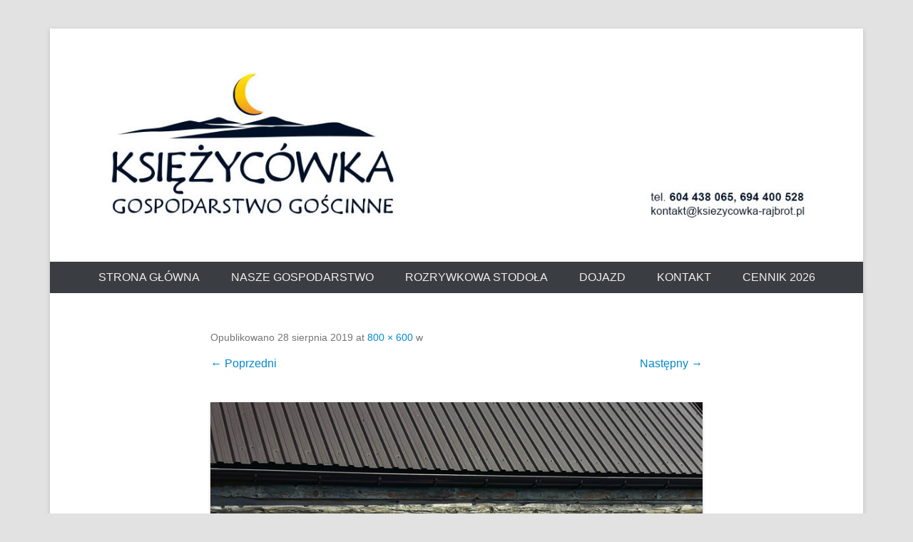

--- FILE ---
content_type: text/html; charset=UTF-8
request_url: https://ksiezycowka-rajbrot.pl/oferta/basen-1/
body_size: 9047
content:
<!DOCTYPE html>
<!--[if IE 6]>
<html id="ie6" lang="pl-PL">
<![endif]-->
<!--[if IE 7]>
<html id="ie7" lang="pl-PL">
<![endif]-->
<!--[if IE 8]>
<html id="ie8" lang="pl-PL">
<![endif]-->
<!--[if !(IE 6) | !(IE 7) | !(IE 8)  ]><!-->
<html lang="pl-PL">
<!--<![endif]-->
<head>
<meta charset="UTF-8" />
<link rel="profile" href="https://gmpg.org/xfn/11" />
<link rel="pingback" href="https://ksiezycowka-rajbrot.pl/xmlrpc.php" />
<meta name='robots' content='index, follow, max-image-preview:large, max-snippet:-1, max-video-preview:-1' />

	<!-- This site is optimized with the Yoast SEO plugin v19.1 - https://yoast.com/wordpress/plugins/seo/ -->
	<title>&bull; Gospodarstwo Gościnne Ksieżycówka</title>
	<link rel="canonical" href="https://ksiezycowka-rajbrot.pl/wp-content/uploads/2019/08/Basen-1.jpg" />
	<meta property="og:locale" content="pl_PL" />
	<meta property="og:type" content="article" />
	<meta property="og:title" content="&bull; Gospodarstwo Gościnne Ksieżycówka" />
	<meta property="og:url" content="https://ksiezycowka-rajbrot.pl/wp-content/uploads/2019/08/Basen-1.jpg" />
	<meta property="og:site_name" content="Gospodarstwo Gościnne Ksieżycówka" />
	<meta property="article:modified_time" content="2019-08-28T16:53:30+00:00" />
	<meta property="og:image" content="https://ksiezycowka-rajbrot.pl/wp-content/uploads/2019/08/Basen-1.jpg" />
	<meta property="og:image:width" content="800" />
	<meta property="og:image:height" content="600" />
	<meta property="og:image:type" content="image/jpeg" />
	<script type="application/ld+json" class="yoast-schema-graph">{"@context":"https://schema.org","@graph":[{"@type":"WebSite","@id":"https://ksiezycowka-rajbrot.pl/#website","url":"https://ksiezycowka-rajbrot.pl/","name":"Gospodarstwo Gościnne Ksieżycówka","description":"","potentialAction":[{"@type":"SearchAction","target":{"@type":"EntryPoint","urlTemplate":"https://ksiezycowka-rajbrot.pl/?s={search_term_string}"},"query-input":"required name=search_term_string"}],"inLanguage":"pl-PL"},{"@type":"WebPage","@id":"https://ksiezycowka-rajbrot.pl/wp-content/uploads/2019/08/Basen-1.jpg#webpage","url":"https://ksiezycowka-rajbrot.pl/wp-content/uploads/2019/08/Basen-1.jpg","name":"&bull; Gospodarstwo Gościnne Ksieżycówka","isPartOf":{"@id":"https://ksiezycowka-rajbrot.pl/#website"},"datePublished":"2019-08-28T16:49:02+00:00","dateModified":"2019-08-28T16:53:30+00:00","breadcrumb":{"@id":"https://ksiezycowka-rajbrot.pl/wp-content/uploads/2019/08/Basen-1.jpg#breadcrumb"},"inLanguage":"pl-PL","potentialAction":[{"@type":"ReadAction","target":["https://ksiezycowka-rajbrot.pl/wp-content/uploads/2019/08/Basen-1.jpg"]}]},{"@type":"BreadcrumbList","@id":"https://ksiezycowka-rajbrot.pl/wp-content/uploads/2019/08/Basen-1.jpg#breadcrumb","itemListElement":[{"@type":"ListItem","position":1,"name":"Strona główna","item":"https://ksiezycowka-rajbrot.pl/"},{"@type":"ListItem","position":2,"name":"","item":"https://ksiezycowka-rajbrot.pl/oferta/"},{"@type":"ListItem","position":3,"name":""}]}]}</script>
	<!-- / Yoast SEO plugin. -->


<link rel='dns-prefetch' href='//s.w.org' />
<link rel="alternate" type="application/rss+xml" title="Gospodarstwo Gościnne Ksieżycówka &raquo; Kanał z wpisami" href="https://ksiezycowka-rajbrot.pl/feed/" />
<meta name="viewport" content="width=device-width, initial-scale=1, maximum-scale=1">		<script type="text/javascript">
			window._wpemojiSettings = {"baseUrl":"https:\/\/s.w.org\/images\/core\/emoji\/13.1.0\/72x72\/","ext":".png","svgUrl":"https:\/\/s.w.org\/images\/core\/emoji\/13.1.0\/svg\/","svgExt":".svg","source":{"concatemoji":"https:\/\/ksiezycowka-rajbrot.pl\/wp-includes\/js\/wp-emoji-release.min.js?ver=5.8.12"}};
			!function(e,a,t){var n,r,o,i=a.createElement("canvas"),p=i.getContext&&i.getContext("2d");function s(e,t){var a=String.fromCharCode;p.clearRect(0,0,i.width,i.height),p.fillText(a.apply(this,e),0,0);e=i.toDataURL();return p.clearRect(0,0,i.width,i.height),p.fillText(a.apply(this,t),0,0),e===i.toDataURL()}function c(e){var t=a.createElement("script");t.src=e,t.defer=t.type="text/javascript",a.getElementsByTagName("head")[0].appendChild(t)}for(o=Array("flag","emoji"),t.supports={everything:!0,everythingExceptFlag:!0},r=0;r<o.length;r++)t.supports[o[r]]=function(e){if(!p||!p.fillText)return!1;switch(p.textBaseline="top",p.font="600 32px Arial",e){case"flag":return s([127987,65039,8205,9895,65039],[127987,65039,8203,9895,65039])?!1:!s([55356,56826,55356,56819],[55356,56826,8203,55356,56819])&&!s([55356,57332,56128,56423,56128,56418,56128,56421,56128,56430,56128,56423,56128,56447],[55356,57332,8203,56128,56423,8203,56128,56418,8203,56128,56421,8203,56128,56430,8203,56128,56423,8203,56128,56447]);case"emoji":return!s([10084,65039,8205,55357,56613],[10084,65039,8203,55357,56613])}return!1}(o[r]),t.supports.everything=t.supports.everything&&t.supports[o[r]],"flag"!==o[r]&&(t.supports.everythingExceptFlag=t.supports.everythingExceptFlag&&t.supports[o[r]]);t.supports.everythingExceptFlag=t.supports.everythingExceptFlag&&!t.supports.flag,t.DOMReady=!1,t.readyCallback=function(){t.DOMReady=!0},t.supports.everything||(n=function(){t.readyCallback()},a.addEventListener?(a.addEventListener("DOMContentLoaded",n,!1),e.addEventListener("load",n,!1)):(e.attachEvent("onload",n),a.attachEvent("onreadystatechange",function(){"complete"===a.readyState&&t.readyCallback()})),(n=t.source||{}).concatemoji?c(n.concatemoji):n.wpemoji&&n.twemoji&&(c(n.twemoji),c(n.wpemoji)))}(window,document,window._wpemojiSettings);
		</script>
		<style type="text/css">
img.wp-smiley,
img.emoji {
	display: inline !important;
	border: none !important;
	box-shadow: none !important;
	height: 1em !important;
	width: 1em !important;
	margin: 0 .07em !important;
	vertical-align: -0.1em !important;
	background: none !important;
	padding: 0 !important;
}
</style>
	<link rel='stylesheet' id='twb-open-sans-css'  href='https://fonts.googleapis.com/css?family=Open+Sans%3A300%2C400%2C500%2C600%2C700%2C800&#038;display=swap&#038;ver=5.8.12' type='text/css' media='all' />
<link rel='stylesheet' id='twbbwg-global-css'  href='https://ksiezycowka-rajbrot.pl/wp-content/plugins/photo-gallery/booster/assets/css/global.css?ver=1.0.0' type='text/css' media='all' />
<link rel='stylesheet' id='wp-block-library-css'  href='https://ksiezycowka-rajbrot.pl/wp-includes/css/dist/block-library/style.min.css?ver=5.8.12' type='text/css' media='all' />
<style id='wp-block-library-theme-inline-css' type='text/css'>
#start-resizable-editor-section{display:none}.wp-block-audio figcaption{color:#555;font-size:13px;text-align:center}.is-dark-theme .wp-block-audio figcaption{color:hsla(0,0%,100%,.65)}.wp-block-code{font-family:Menlo,Consolas,monaco,monospace;color:#1e1e1e;padding:.8em 1em;border:1px solid #ddd;border-radius:4px}.wp-block-embed figcaption{color:#555;font-size:13px;text-align:center}.is-dark-theme .wp-block-embed figcaption{color:hsla(0,0%,100%,.65)}.blocks-gallery-caption{color:#555;font-size:13px;text-align:center}.is-dark-theme .blocks-gallery-caption{color:hsla(0,0%,100%,.65)}.wp-block-image figcaption{color:#555;font-size:13px;text-align:center}.is-dark-theme .wp-block-image figcaption{color:hsla(0,0%,100%,.65)}.wp-block-pullquote{border-top:4px solid;border-bottom:4px solid;margin-bottom:1.75em;color:currentColor}.wp-block-pullquote__citation,.wp-block-pullquote cite,.wp-block-pullquote footer{color:currentColor;text-transform:uppercase;font-size:.8125em;font-style:normal}.wp-block-quote{border-left:.25em solid;margin:0 0 1.75em;padding-left:1em}.wp-block-quote cite,.wp-block-quote footer{color:currentColor;font-size:.8125em;position:relative;font-style:normal}.wp-block-quote.has-text-align-right{border-left:none;border-right:.25em solid;padding-left:0;padding-right:1em}.wp-block-quote.has-text-align-center{border:none;padding-left:0}.wp-block-quote.is-large,.wp-block-quote.is-style-large{border:none}.wp-block-search .wp-block-search__label{font-weight:700}.wp-block-group.has-background{padding:1.25em 2.375em;margin-top:0;margin-bottom:0}.wp-block-separator{border:none;border-bottom:2px solid;margin-left:auto;margin-right:auto;opacity:.4}.wp-block-separator:not(.is-style-wide):not(.is-style-dots){width:100px}.wp-block-separator.has-background:not(.is-style-dots){border-bottom:none;height:1px}.wp-block-separator.has-background:not(.is-style-wide):not(.is-style-dots){height:2px}.wp-block-table thead{border-bottom:3px solid}.wp-block-table tfoot{border-top:3px solid}.wp-block-table td,.wp-block-table th{padding:.5em;border:1px solid;word-break:normal}.wp-block-table figcaption{color:#555;font-size:13px;text-align:center}.is-dark-theme .wp-block-table figcaption{color:hsla(0,0%,100%,.65)}.wp-block-video figcaption{color:#555;font-size:13px;text-align:center}.is-dark-theme .wp-block-video figcaption{color:hsla(0,0%,100%,.65)}.wp-block-template-part.has-background{padding:1.25em 2.375em;margin-top:0;margin-bottom:0}#end-resizable-editor-section{display:none}
</style>
<link rel='stylesheet' id='contact-form-7-css'  href='https://ksiezycowka-rajbrot.pl/wp-content/plugins/contact-form-7/includes/css/styles.css?ver=5.5.4' type='text/css' media='all' />
<link rel='stylesheet' id='bwg_fonts-css'  href='https://ksiezycowka-rajbrot.pl/wp-content/plugins/photo-gallery/css/bwg-fonts/fonts.css?ver=0.0.1' type='text/css' media='all' />
<link rel='stylesheet' id='sumoselect-css'  href='https://ksiezycowka-rajbrot.pl/wp-content/plugins/photo-gallery/css/sumoselect.min.css?ver=3.4.6' type='text/css' media='all' />
<link rel='stylesheet' id='mCustomScrollbar-css'  href='https://ksiezycowka-rajbrot.pl/wp-content/plugins/photo-gallery/css/jquery.mCustomScrollbar.min.css?ver=3.1.5' type='text/css' media='all' />
<link rel='stylesheet' id='bwg_frontend-css'  href='https://ksiezycowka-rajbrot.pl/wp-content/plugins/photo-gallery/css/styles.min.css?ver=1.8.35' type='text/css' media='all' />
<link rel='stylesheet' id='responsive-lightbox-swipebox-css'  href='https://ksiezycowka-rajbrot.pl/wp-content/plugins/responsive-lightbox/assets/swipebox/swipebox.min.css?ver=1.5.2' type='text/css' media='all' />
<link rel='stylesheet' id='SFSIPLUSmainCss-css'  href='https://ksiezycowka-rajbrot.pl/wp-content/plugins/ultimate-social-media-plus/css/sfsi-style.css?ver=3.7.1' type='text/css' media='all' />
<link rel='stylesheet' id='catcheverest-style-css'  href='https://ksiezycowka-rajbrot.pl/wp-content/themes/catch-everest/style.css?ver=20250919-55348' type='text/css' media='all' />
<link rel='stylesheet' id='catcheverest-block-style-css'  href='https://ksiezycowka-rajbrot.pl/wp-content/themes/catch-everest/css/blocks.css?ver=1.0' type='text/css' media='all' />
<link rel='stylesheet' id='genericons-css'  href='https://ksiezycowka-rajbrot.pl/wp-content/themes/catch-everest/genericons/genericons.css?ver=3.4.1' type='text/css' media='all' />
<link rel='stylesheet' id='catcheverest-responsive-css'  href='https://ksiezycowka-rajbrot.pl/wp-content/themes/catch-everest/css/responsive.css?ver=3.7' type='text/css' media='all' />
<link rel='stylesheet' id='fancybox-css'  href='https://ksiezycowka-rajbrot.pl/wp-content/plugins/easy-fancybox/fancybox/1.5.4/jquery.fancybox.min.css?ver=5.8.12' type='text/css' media='screen' />
<script type='text/javascript' src='https://ksiezycowka-rajbrot.pl/wp-includes/js/jquery/jquery.min.js?ver=3.6.0' id='jquery-core-js'></script>
<script type='text/javascript' src='https://ksiezycowka-rajbrot.pl/wp-includes/js/jquery/jquery-migrate.min.js?ver=3.3.2' id='jquery-migrate-js'></script>
<script type='text/javascript' src='https://ksiezycowka-rajbrot.pl/wp-content/plugins/photo-gallery/booster/assets/js/circle-progress.js?ver=1.2.2' id='twbbwg-circle-js'></script>
<script type='text/javascript' id='twbbwg-global-js-extra'>
/* <![CDATA[ */
var twb = {"nonce":"c4f0ece147","ajax_url":"https:\/\/ksiezycowka-rajbrot.pl\/wp-admin\/admin-ajax.php","plugin_url":"https:\/\/ksiezycowka-rajbrot.pl\/wp-content\/plugins\/photo-gallery\/booster","href":"https:\/\/ksiezycowka-rajbrot.pl\/wp-admin\/admin.php?page=twbbwg_photo-gallery"};
var twb = {"nonce":"c4f0ece147","ajax_url":"https:\/\/ksiezycowka-rajbrot.pl\/wp-admin\/admin-ajax.php","plugin_url":"https:\/\/ksiezycowka-rajbrot.pl\/wp-content\/plugins\/photo-gallery\/booster","href":"https:\/\/ksiezycowka-rajbrot.pl\/wp-admin\/admin.php?page=twbbwg_photo-gallery"};
/* ]]> */
</script>
<script type='text/javascript' src='https://ksiezycowka-rajbrot.pl/wp-content/plugins/photo-gallery/booster/assets/js/global.js?ver=1.0.0' id='twbbwg-global-js'></script>
<script type='text/javascript' src='https://ksiezycowka-rajbrot.pl/wp-content/plugins/photo-gallery/js/jquery.sumoselect.min.js?ver=3.4.6' id='sumoselect-js'></script>
<script type='text/javascript' src='https://ksiezycowka-rajbrot.pl/wp-content/plugins/photo-gallery/js/tocca.min.js?ver=2.0.9' id='bwg_mobile-js'></script>
<script type='text/javascript' src='https://ksiezycowka-rajbrot.pl/wp-content/plugins/photo-gallery/js/jquery.mCustomScrollbar.concat.min.js?ver=3.1.5' id='mCustomScrollbar-js'></script>
<script type='text/javascript' src='https://ksiezycowka-rajbrot.pl/wp-content/plugins/photo-gallery/js/jquery.fullscreen.min.js?ver=0.6.0' id='jquery-fullscreen-js'></script>
<script type='text/javascript' id='bwg_frontend-js-extra'>
/* <![CDATA[ */
var bwg_objectsL10n = {"bwg_field_required":"pole wymagane.","bwg_mail_validation":"To nie jest prawid\u0142owy adres e-mail.","bwg_search_result":"Brak obrazk\u00f3w odpowiadaj\u0105cych Twojemu wyszukiwaniu.","bwg_select_tag":"Wybierz znacznik","bwg_order_by":"Kolejno\u015b\u0107 wg","bwg_search":"Szukaj","bwg_show_ecommerce":"Poka\u017c handel elektroniczny","bwg_hide_ecommerce":"Ukryj handel elektroniczny","bwg_show_comments":"Poka\u017c komentarze","bwg_hide_comments":"Ukryj komentarze","bwg_restore":"Przywr\u00f3\u0107","bwg_maximize":"Maksymalizuj","bwg_fullscreen":"Tryb pe\u0142noekranowy","bwg_exit_fullscreen":"Zamknij tryb pe\u0142noekranowy","bwg_search_tag":"SZUKAJ...","bwg_tag_no_match":"Nie znaleziono znacznik\u00f3w","bwg_all_tags_selected":"Wszystkie znaczniki zaznaczone","bwg_tags_selected":"wybrane znaczniki","play":"Odtw\u00f3rz","pause":"Zatrzymaj","is_pro":"","bwg_play":"Odtw\u00f3rz","bwg_pause":"Zatrzymaj","bwg_hide_info":"Ukryj informacje","bwg_show_info":"Poka\u017c informacje","bwg_hide_rating":"Ukryj ocen\u0119","bwg_show_rating":"Poka\u017c ocen\u0119","ok":"Ok","cancel":"Anuluj","select_all":"Zaznacz wszystko","lazy_load":"0","lazy_loader":"https:\/\/ksiezycowka-rajbrot.pl\/wp-content\/plugins\/photo-gallery\/images\/ajax_loader.png","front_ajax":"0","bwg_tag_see_all":"zobacz wszystkie znaczniki","bwg_tag_see_less":"zobacz mniej znacznik\u00f3w"};
/* ]]> */
</script>
<script type='text/javascript' src='https://ksiezycowka-rajbrot.pl/wp-content/plugins/photo-gallery/js/scripts.min.js?ver=1.8.35' id='bwg_frontend-js'></script>
<script type='text/javascript' src='https://ksiezycowka-rajbrot.pl/wp-content/plugins/responsive-lightbox/assets/swipebox/jquery.swipebox.min.js?ver=1.5.2' id='responsive-lightbox-swipebox-js'></script>
<script type='text/javascript' src='https://ksiezycowka-rajbrot.pl/wp-includes/js/underscore.min.js?ver=1.13.1' id='underscore-js'></script>
<script type='text/javascript' src='https://ksiezycowka-rajbrot.pl/wp-content/plugins/responsive-lightbox/assets/infinitescroll/infinite-scroll.pkgd.min.js?ver=4.0.1' id='responsive-lightbox-infinite-scroll-js'></script>
<script type='text/javascript' id='responsive-lightbox-js-before'>
var rlArgs = {"script":"swipebox","selector":"lightbox","customEvents":"","activeGalleries":false,"animation":true,"hideCloseButtonOnMobile":false,"removeBarsOnMobile":false,"hideBars":true,"hideBarsDelay":5000,"videoMaxWidth":1080,"useSVG":true,"loopAtEnd":false,"woocommerce_gallery":false,"ajaxurl":"https:\/\/ksiezycowka-rajbrot.pl\/wp-admin\/admin-ajax.php","nonce":"f0d656dace","preview":false,"postId":1030,"scriptExtension":false};
</script>
<script type='text/javascript' src='https://ksiezycowka-rajbrot.pl/wp-content/plugins/responsive-lightbox/js/front.js?ver=2.5.3' id='responsive-lightbox-js'></script>
<script type='text/javascript' src='https://ksiezycowka-rajbrot.pl/wp-content/themes/catch-everest/js/keyboard-image-navigation.js?ver=20120202' id='keyboard-image-navigation-js'></script>
<!--[if lt IE 9]>
<script type='text/javascript' src='https://ksiezycowka-rajbrot.pl/wp-content/themes/catch-everest/js/html5.min.js?ver=3.7.3' id='catcheverest-html5-js'></script>
<![endif]-->
<link rel="https://api.w.org/" href="https://ksiezycowka-rajbrot.pl/wp-json/" /><link rel="alternate" type="application/json" href="https://ksiezycowka-rajbrot.pl/wp-json/wp/v2/media/1030" /><link rel="EditURI" type="application/rsd+xml" title="RSD" href="https://ksiezycowka-rajbrot.pl/xmlrpc.php?rsd" />
<link rel="wlwmanifest" type="application/wlwmanifest+xml" href="https://ksiezycowka-rajbrot.pl/wp-includes/wlwmanifest.xml" /> 
<meta name="generator" content="WordPress 5.8.12" />
<link rel='shortlink' href='https://ksiezycowka-rajbrot.pl/?p=1030' />
<link rel="alternate" type="application/json+oembed" href="https://ksiezycowka-rajbrot.pl/wp-json/oembed/1.0/embed?url=https%3A%2F%2Fksiezycowka-rajbrot.pl%2Foferta%2Fbasen-1%2F%23main" />
<link rel="alternate" type="text/xml+oembed" href="https://ksiezycowka-rajbrot.pl/wp-json/oembed/1.0/embed?url=https%3A%2F%2Fksiezycowka-rajbrot.pl%2Foferta%2Fbasen-1%2F%23main&#038;format=xml" />
	<link rel="preconnect" href="https://fonts.googleapis.com">
	<link rel="preconnect" href="https://fonts.gstatic.com">
		<script>
		window.addEventListener("sfsi_plus_functions_loaded", function() {
			var body = document.getElementsByTagName('body')[0];
			// console.log(body);
			body.classList.add("sfsi_plus_3.53");
		})
		// window.addEventListener('sfsi_plus_functions_loaded',function(e) {
		// 	jQuery("body").addClass("sfsi_plus_3.53")
		// });
		jQuery(document).ready(function(e) {
			jQuery("body").addClass("sfsi_plus_3.53")
		});

		function sfsi_plus_processfurther(ref) {
			var feed_id = '[base64]';
			var feedtype = 8;
			var email = jQuery(ref).find('input[name="email"]').val();
			var filter = /^(([^<>()[\]\\.,;:\s@\"]+(\.[^<>()[\]\\.,;:\s@\"]+)*)|(\".+\"))@((\[[0-9]{1,3}\.[0-9]{1,3}\.[0-9]{1,3}\.[0-9]{1,3}\])|(([a-zA-Z\-0-9]+\.)+[a-zA-Z]{2,}))$/;
			if ((email != "Enter your email") && (filter.test(email))) {
				if (feedtype == "8") {
					var url = "https://api.follow.it/subscription-form/" + feed_id + "/" + feedtype;
					window.open(url, "popupwindow", "scrollbars=yes,width=1080,height=760");
					return true;
				}
			} else {
				alert("Please enter email address");
				jQuery(ref).find('input[name="email"]').focus();
				return false;
			}
		}
	</script>
	<style>
		.sfsi_plus_subscribe_Popinner {
			width: 230px !important;
			height: 180px !important;
			padding: 18px 0px !important;
			background-color: #ffffff !important;
		}

		.sfsi_plus_subscribe_Popinner form {
			margin: 0 20px !important;
		}

		.sfsi_plus_subscribe_Popinner h5 {
			font-family: Helvetica,Arial,sans-serif !important;

			font-weight: bold !important;
			color: #000000 !important;
			font-size: 16px !important;
			text-align: center !important;
			margin: 0 0 10px !important;
			padding: 0 !important;
		}

		.sfsi_plus_subscription_form_field {
			margin: 5px 0 !important;
			width: 100% !important;
			display: inline-flex;
			display: -webkit-inline-flex;
		}

		.sfsi_plus_subscription_form_field input {
			width: 100% !important;
			padding: 10px 0px !important;
		}

		.sfsi_plus_subscribe_Popinner input[type=email] {
			font-family: Helvetica,Arial,sans-serif !important;

			font-style: normal !important;
			color:  !important;
			font-size: 14px !important;
			text-align: center !important;
		}

		.sfsi_plus_subscribe_Popinner input[type=email]::-webkit-input-placeholder {
			font-family: Helvetica,Arial,sans-serif !important;

			font-style: normal !important;
			color:  !important;
			font-size: 14px !important;
			text-align: center !important;
		}

		.sfsi_plus_subscribe_Popinner input[type=email]:-moz-placeholder {
			/* Firefox 18- */
			font-family: Helvetica,Arial,sans-serif !important;

			font-style: normal !important;
			color:  !important;
			font-size: 14px !important;
			text-align: center !important;
		}

		.sfsi_plus_subscribe_Popinner input[type=email]::-moz-placeholder {
			/* Firefox 19+ */
			font-family: Helvetica,Arial,sans-serif !important;

			font-style: normal !important;
			color:  !important;
			font-size: 14px !important;
			text-align: center !important;
		}

		.sfsi_plus_subscribe_Popinner input[type=email]:-ms-input-placeholder {
			font-family: Helvetica,Arial,sans-serif !important;

			font-style: normal !important;
			color:  !important;
			font-size: 14px !important;
			text-align: center !important;
		}

		.sfsi_plus_subscribe_Popinner input[type=submit] {
			font-family: Helvetica,Arial,sans-serif !important;

			font-weight: bold !important;
			color: #000000 !important;
			font-size: 16px !important;
			text-align: center !important;
			background-color: #dedede !important;
		}
	</style>
	<meta name="follow.[base64]" content="lNKKHga3ye3YPB6tEAPz"/><!-- refreshing cache -->	<style type="text/css">
			#hgroup.with-logo { padding: 0; }
		#site-title,
		#site-description {
			position: absolute !important;
			clip: rect(1px 1px 1px 1px); /* IE6, IE7 */
			clip: rect(1px, 1px, 1px, 1px);
		}
		</style>
	<style type="text/css">body { background: #e2e2e2; }</style>
	<style id="egf-frontend-styles" type="text/css">
		p {} h1 {} h2 {} h3 {} h4 {} h5 {} h6 {} 	</style>
		<!-- Fonts Plugin CSS - https://fontsplugin.com/ -->
	<style>
			</style>
	<!-- Fonts Plugin CSS -->
	</head>

<body data-rsssl=1 class="attachment attachment-template-default attachmentid-1030 attachment-jpeg custom-background wp-custom-logo wp-embed-responsive sfsi_plus_actvite_theme_crystal no-sidebar">



<div id="page" class="hfeed site">

		<a class="skip-link screen-reader-text" href="#content">Przejdź to treści</a>
    
	<header id="masthead" role="banner">
    
    	        
    	<div id="hgroup-wrap" class="container">
        
       		
        <div id="header-left">
                            	<div id="site-logo"><a href="https://ksiezycowka-rajbrot.pl/" class="custom-logo-link" rel="home"><img width="1140" height="266" src="https://ksiezycowka-rajbrot.pl/wp-content/uploads/2020/11/cropped-naglowek.jpg" class="custom-logo" alt="Gospodarstwo Gościnne Ksieżycówka" srcset="https://ksiezycowka-rajbrot.pl/wp-content/uploads/2020/11/cropped-naglowek.jpg 1140w, https://ksiezycowka-rajbrot.pl/wp-content/uploads/2020/11/cropped-naglowek-300x70.jpg 300w, https://ksiezycowka-rajbrot.pl/wp-content/uploads/2020/11/cropped-naglowek-1024x239.jpg 1024w, https://ksiezycowka-rajbrot.pl/wp-content/uploads/2020/11/cropped-naglowek-768x179.jpg 768w" sizes="(max-width: 1140px) 100vw, 1140px" /></a></div>
                	<div id="hgroup" class="with-logo">
                
									<p id="site-title"><a href="https://ksiezycowka-rajbrot.pl/" rel="home">Gospodarstwo Gościnne Ksieżycówka</a></p>
				
            </div><!-- #hgroup -->
        </div><!-- #header-left -->

            
        </div><!-- #hgroup-wrap -->
        
        	<div id="primary-menu-wrapper" class="menu-wrapper">
        <div class="menu-toggle-wrapper">
            <button id="menu-toggle" class="menu-toggle" aria-controls="main-menu" aria-expanded="false"><span class="menu-label">Menu</span></button>
        </div><!-- .menu-toggle-wrapper -->

        <div class="menu-inside-wrapper">
            <nav id="site-navigation" class="main-navigation" role="navigation" aria-label="Główne menu">
            <ul id="primary-menu" class="menu nav-menu"><li id="menu-item-17" class="menu-item menu-item-type-custom menu-item-object-custom menu-item-home menu-item-17"><a href="https://ksiezycowka-rajbrot.pl/">STRONA GŁÓWNA</a></li>
<li id="menu-item-19" class="menu-item menu-item-type-post_type menu-item-object-page menu-item-19"><a href="https://ksiezycowka-rajbrot.pl/agroturystyka-ksiezycowka/">NASZE GOSPODARSTWO</a></li>
<li id="menu-item-1159" class="menu-item menu-item-type-post_type menu-item-object-page menu-item-1159"><a href="https://ksiezycowka-rajbrot.pl/rozrywkowa-stodola/">ROZRYWKOWA STODOŁA</a></li>
<li id="menu-item-66" class="menu-item menu-item-type-post_type menu-item-object-page menu-item-66"><a href="https://ksiezycowka-rajbrot.pl/dojazd/">Dojazd</a></li>
<li id="menu-item-62" class="menu-item menu-item-type-post_type menu-item-object-page menu-item-62"><a href="https://ksiezycowka-rajbrot.pl/kontakt/">Kontakt</a></li>
<li id="menu-item-1209" class="menu-item menu-item-type-post_type menu-item-object-page menu-item-1209"><a href="https://ksiezycowka-rajbrot.pl/1199-2/">Cennik 2026</a></li>
<li class="default-menu"><a href="https://ksiezycowka-rajbrot.pl/" title="Menu">Menu</a></li></ul>            </nav><!-- .main-navigation -->
    	</div>
    </div>
        
	</header><!-- #masthead .site-header -->
    
	 
        
	    
    
    <div id="main" class="container">
    
		
		<div id="primary" class="content-area image-attachment">
			<div id="content" class="site-content" role="main">

			
				<article id="post-1030" class="post-1030 attachment type-attachment status-inherit hentry">
					<header class="entry-header">
						<h1 class="entry-title"></h1>

						<div class="entry-meta">
							Opublikowano <span class="entry-date"><time class="entry-date" datetime="2019-08-28T18:49:02+02:00" pubdate>28 sierpnia 2019</time></span> at <a href="https://ksiezycowka-rajbrot.pl/wp-content/uploads/2019/08/Basen-1.jpg" title="Link to full-size image">800 &times; 600</a> w <a href="https://ksiezycowka-rajbrot.pl/oferta/" title="Return to " rel="gallery"></a>													</div><!-- .entry-meta -->

						<nav id="image-navigation" class="site-navigation">
							<span class="previous-image"><a href='https://ksiezycowka-rajbrot.pl/oferta/korytarz-1/#main'>&larr; Poprzedni</a></span>
							<span class="next-image"><a href='https://ksiezycowka-rajbrot.pl/oferta/basen-2/#main'>Następny &rarr;</a></span>
						</nav><!-- #image-navigation -->
					</header><!-- .entry-header -->

					<div class="entry-content">

						<div class="entry-attachment">
							<div class="attachment">
								
								<a href="https://ksiezycowka-rajbrot.pl/oferta/basen-2/#main" title="" rel="attachment"><img width="800" height="600" src="https://ksiezycowka-rajbrot.pl/wp-content/uploads/2019/08/Basen-1.jpg" class="attachment-1200x1200 size-1200x1200" alt="" loading="lazy" srcset="https://ksiezycowka-rajbrot.pl/wp-content/uploads/2019/08/Basen-1.jpg 800w, https://ksiezycowka-rajbrot.pl/wp-content/uploads/2019/08/Basen-1-300x225.jpg 300w, https://ksiezycowka-rajbrot.pl/wp-content/uploads/2019/08/Basen-1-768x576.jpg 768w" sizes="(max-width: 800px) 100vw, 800px" /></a>
							</div><!-- .attachment -->

													</div><!-- .entry-attachment -->

												
					</div><!-- .entry-content -->

					<footer class="entry-meta">
													Komentarze i trackbacki są obecnie wyłączone.																	</footer><!-- .entry-meta -->
				</article><!-- #post-1030 -->

				
			
			</div><!-- #content .site-content -->
		</div><!-- #primary .content-area .image-attachment -->
	

	</div><!-- #main .site-main -->
    
	 
    
	<footer id="colophon" role="contentinfo">
		
<div id="footer-sidebar" class="container">
    <div id="supplementary" class="one">
                <div id="first" class="widget-area" role="complementary">
            <aside id="widget_catcheverest_social_widget-7" class="widget widget_widget_catcheverest_social_widget">
		<ul class="social-profile"><li class="facebook"><a href="http://www.facebook.com/KsiezycowkaGospodarstwoGoscinne" title="Facebook" target="_blank">Facebook</a></li><li class="instagram"><a href="http://www.instagram.com/ksiezycowka_agroturystyka/" title="Instagram" target="_blank">Instagram</a></li><li class="email"><a href="mailto:kontakt@ksiezycowka-rajbrot.pl" title="Email" target="_blank">Email</a></li>
		</ul></aside>        </div><!-- #first .widget-area -->
            
            
            </div><!-- #supplementary -->
</div><!-- #footer-sidebar -->   
           
        <div id="site-generator" class="container">
			  
                    
        	<div class="site-info">
            	<div class="copyright">Copyright &copy; 2026 <a href="https://ksiezycowka-rajbrot.pl/" title="Gospodarstwo Gościnne Ksieżycówka" ><span>Gospodarstwo Gościnne Ksieżycówka</span></a> All Rights Reserved.   </div><div class="powered"><span class="theme-name">Catch Everest Theme by </span><span class="theme-author"><a href="https://catchthemes.com/" target="_blank" title="Catch Themes">Catch Themes</a></span></div> 
          	</div><!-- .site-info -->
            
			              
       	</div><!-- #site-generator --> 
        
          
               
	</footer><!-- #colophon .site-footer -->
    
    <a href="#masthead" id="scrollup"></a> 
    
</div><!-- #page .hfeed .site -->

		<!--facebook like and share js -->
        <script async defer type="text/javascript" src="//assets.pinterest.com/js/pinit.js"></script>
        <div id="fb-root"></div>

		<script>
			(function(d, s, id) {
				var js, fjs = d.getElementsByTagName(s)[0];
				if (d.getElementById(id)) return;
				js = d.createElement(s);
				js.id = id;
				js.src = "//connect.facebook.net/pl_PL/sdk.js#xfbml=1&version=v2.5";
				fjs.parentNode.insertBefore(js, fjs);
			}(document, 'script', 'facebook-jssdk'));
		</script>
	<script>
	window.addEventListener('sfsi_plus_functions_loaded', function() {
		if (typeof sfsi_plus_responsive_toggle == 'function') {
			sfsi_plus_responsive_toggle(0);
			// console.log('sfsi_plus_responsive_toggle');
		}
	})
</script>

<!-- refreshing cache --><script type='text/javascript' src='https://ksiezycowka-rajbrot.pl/wp-includes/js/dist/vendor/regenerator-runtime.min.js?ver=0.13.7' id='regenerator-runtime-js'></script>
<script type='text/javascript' src='https://ksiezycowka-rajbrot.pl/wp-includes/js/dist/vendor/wp-polyfill.min.js?ver=3.15.0' id='wp-polyfill-js'></script>
<script type='text/javascript' id='contact-form-7-js-extra'>
/* <![CDATA[ */
var wpcf7 = {"api":{"root":"https:\/\/ksiezycowka-rajbrot.pl\/wp-json\/","namespace":"contact-form-7\/v1"}};
/* ]]> */
</script>
<script type='text/javascript' src='https://ksiezycowka-rajbrot.pl/wp-content/plugins/contact-form-7/includes/js/index.js?ver=5.5.4' id='contact-form-7-js'></script>
<script type='text/javascript' src='https://ksiezycowka-rajbrot.pl/wp-includes/js/jquery/ui/core.min.js?ver=1.12.1' id='jquery-ui-core-js'></script>
<script type='text/javascript' src='https://ksiezycowka-rajbrot.pl/wp-content/plugins/ultimate-social-media-plus/js/shuffle/modernizr.custom.min.js?ver=5.8.12' id='SFSIPLUSjqueryModernizr-js'></script>
<script type='text/javascript' id='SFSIPLUSCustomJs-js-extra'>
/* <![CDATA[ */
var sfsi_plus_ajax_object = {"ajax_url":"https:\/\/ksiezycowka-rajbrot.pl\/wp-admin\/admin-ajax.php","plugin_url":"https:\/\/ksiezycowka-rajbrot.pl\/wp-content\/plugins\/ultimate-social-media-plus\/","rest_url":"https:\/\/ksiezycowka-rajbrot.pl\/wp-json\/"};
var sfsi_plus_links = {"admin_url":"https:\/\/ksiezycowka-rajbrot.pl\/wp-admin\/","plugin_dir_url":"https:\/\/ksiezycowka-rajbrot.pl\/wp-content\/plugins\/ultimate-social-media-plus\/","rest_url":"https:\/\/ksiezycowka-rajbrot.pl\/wp-json\/","pretty_perma":"yes"};
/* ]]> */
</script>
<script type='text/javascript' src='https://ksiezycowka-rajbrot.pl/wp-content/plugins/ultimate-social-media-plus/js/custom.js?ver=3.7.1' id='SFSIPLUSCustomJs-js'></script>
<script type='text/javascript' id='catcheverest-menu-js-extra'>
/* <![CDATA[ */
var catchEverestOptions = {"screenReaderText":{"expand":"expand child menu","collapse":"collapse child menu"}};
/* ]]> */
</script>
<script type='text/javascript' src='https://ksiezycowka-rajbrot.pl/wp-content/themes/catch-everest/js/catcheverest-menu.min.js?ver=3.7' id='catcheverest-menu-js'></script>
<script type='text/javascript' src='https://ksiezycowka-rajbrot.pl/wp-content/themes/catch-everest/js/navigation.min.js?ver=20150601' id='catcheverest-navigation-js'></script>
<script type='text/javascript' src='https://ksiezycowka-rajbrot.pl/wp-content/themes/catch-everest/js/catcheverest-scrollup.min.js?ver=20072014' id='catcheverest-scrollup-js'></script>
<script type='text/javascript' src='https://ksiezycowka-rajbrot.pl/wp-content/plugins/easy-fancybox/vendor/purify.min.js?ver=5.8.12' id='fancybox-purify-js'></script>
<script type='text/javascript' id='jquery-fancybox-js-extra'>
/* <![CDATA[ */
var efb_i18n = {"close":"Close","next":"Next","prev":"Previous","startSlideshow":"Start slideshow","toggleSize":"Toggle size"};
/* ]]> */
</script>
<script type='text/javascript' src='https://ksiezycowka-rajbrot.pl/wp-content/plugins/easy-fancybox/fancybox/1.5.4/jquery.fancybox.min.js?ver=5.8.12' id='jquery-fancybox-js'></script>
<script type='text/javascript' id='jquery-fancybox-js-after'>
var fb_timeout, fb_opts={'autoScale':true,'showCloseButton':true,'width':560,'height':340,'margin':20,'pixelRatio':'false','padding':0,'centerOnScroll':true,'enableEscapeButton':true,'overlayShow':false,'hideOnOverlayClick':true,'minVpHeight':320,'disableCoreLightbox':'true','enableBlockControls':'true','fancybox_openBlockControls':'true' };
if(typeof easy_fancybox_handler==='undefined'){
var easy_fancybox_handler=function(){
jQuery([".nolightbox","a.wp-block-file__button","a.pin-it-button","a[href*='pinterest.com\/pin\/create']","a[href*='facebook.com\/share']","a[href*='twitter.com\/share']"].join(',')).addClass('nofancybox');
jQuery('a.fancybox-close').on('click',function(e){e.preventDefault();jQuery.fancybox.close()});
/* IMG */
						var unlinkedImageBlocks=jQuery(".wp-block-image > img:not(.nofancybox,figure.nofancybox>img)");
						unlinkedImageBlocks.wrap(function() {
							var href = jQuery( this ).attr( "src" );
							return "<a href='" + href + "'></a>";
						});
var fb_IMG_select=jQuery('a[href*=".jpg" i]:not(.nofancybox,li.nofancybox>a,figure.nofancybox>a),area[href*=".jpg" i]:not(.nofancybox),a[href*=".jpeg" i]:not(.nofancybox,li.nofancybox>a,figure.nofancybox>a),area[href*=".jpeg" i]:not(.nofancybox),a[href*=".png" i]:not(.nofancybox,li.nofancybox>a,figure.nofancybox>a),area[href*=".png" i]:not(.nofancybox)');
fb_IMG_select.addClass('fancybox image');
var fb_IMG_sections=jQuery('.gallery,.wp-block-gallery,.tiled-gallery,.wp-block-jetpack-tiled-gallery,.ngg-galleryoverview,.ngg-imagebrowser,.nextgen_pro_blog_gallery,.nextgen_pro_film,.nextgen_pro_horizontal_filmstrip,.ngg-pro-masonry-wrapper,.ngg-pro-mosaic-container,.nextgen_pro_sidescroll,.nextgen_pro_slideshow,.nextgen_pro_thumbnail_grid,.tiled-gallery');
fb_IMG_sections.each(function(){jQuery(this).find(fb_IMG_select).attr('rel','gallery-'+fb_IMG_sections.index(this));});
jQuery('a.fancybox,area.fancybox,.fancybox>a').each(function(){jQuery(this).fancybox(jQuery.extend(true,{},fb_opts,{'transition':'elastic','transitionIn':'none','easingIn':'easeOutBack','transitionOut':'none','easingOut':'easeInBack','opacity':false,'hideOnContentClick':false,'titleShow':true,'titlePosition':'over','titleFromAlt':true,'showNavArrows':true,'enableKeyboardNav':true,'cyclic':false,'mouseWheel':'true'}))});
};};
jQuery(easy_fancybox_handler);jQuery(document).on('post-load',easy_fancybox_handler);
</script>
<script type='text/javascript' src='https://ksiezycowka-rajbrot.pl/wp-content/plugins/easy-fancybox/vendor/jquery.mousewheel.min.js?ver=3.1.13' id='jquery-mousewheel-js'></script>
<script type='text/javascript' src='https://ksiezycowka-rajbrot.pl/wp-includes/js/wp-embed.min.js?ver=5.8.12' id='wp-embed-js'></script>

</body>
</html>